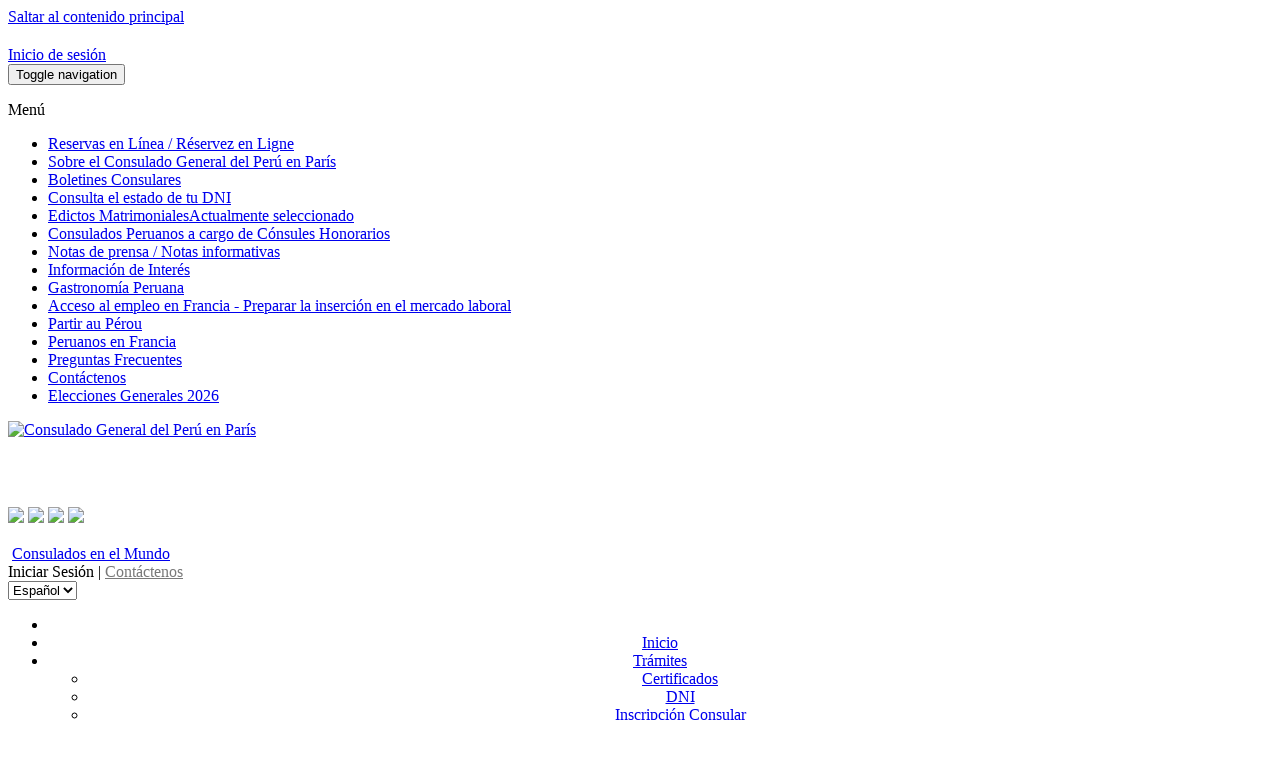

--- FILE ---
content_type: text/html; charset=utf-8
request_url: http://www.consulado.pe/es/paris/Paginas/Edictos.aspx
body_size: 33924
content:


<!DOCTYPE html PUBLIC "-//W3C//DTD XHTML 1.0 Strict//EN"
"http://www.w3.org/TR/xhtml1/DTD/xhtml1-strict.dtd">
<html xmlns:o="urn:schemas-microsoft-com:office:office" __expr-val-dir="ltr" lang="es-es" dir="ltr">
<head><meta http-equiv="X-UA-Compatible" content="IE=9" /><meta name="GENERATOR" content="Microsoft SharePoint" /><meta name="progid" content="SharePoint.WebPartPage.Document" /><meta http-equiv="Content-Type" content="text/html; charset=utf-8" /><meta http-equiv="Expires" content="0" /><meta name="viewport" content="initial-scale=1, maximum-scale=1" /><title>
	
	Edictos Matrimoniales

</title><link rel="stylesheet" type="text/css" href="/Style%20Library/es-ES/Themable/Core%20Styles/controls.css"/>
<link rel="stylesheet" type="text/css" href="/_layouts/3082/styles/Themable/search.css?rev=a63aFbY4QMVXkBrU3lRTJA%3D%3D"/>
<link rel="stylesheet" type="text/css" href="/_layouts/3082/styles/Themable/corev4.css?rev=BMzxVMXhxL6YX%2FdN%2BnRgEQ%3D%3D"/>

    <!-- Estilos Bootstrap -->
    <link rel="stylesheet" type="text/css" href="/Style Library/css/bootstrap-theme.css" /><link rel="stylesheet" type="text/css" href="/Style Library/css/bootstrap.css" /><link rel="stylesheet" type="text/css" href="/Style Library/css/responsive.css" />
    <!-- INICIO HEAD -->
    <link href="/Style%20Library/css/masterpage/principal.css" rel="stylesheet" type="text/css" /><link type="text/css" href="/Style Library/css/masterpage/menu.css" rel="stylesheet" />
    <!--Autor:Lisbeth Antialon
	Fecha: 19/06/2017
	Objetivo: ASN -Requerimiento Buscador-->
	<!--11042020 <link type="text/css" href="/Style Library/css/masterpage/MapaNewHome.css" rel="stylesheet" />-->
	<!---->
    <!-- FIN HEAD -->

    
    <script type="text/javascript">
        var _fV4UI = true;
    </script>
    <!--[IF IE]>
	   <script src="/Style Library/js/selectivizr-min.js"></script>
	<![endif]-->
	    
   
	
    <script type="text/javascript" src="/Style Library/js/masterpage/jquery.js"></script>
    <script type="text/javascript" src="/Style Library/js/masterpage/menu.js"></script>
    <script type="text/javascript" src="/Style Library/js/bootstrap.js"></script>
    <script type="text/javascript">
// <![CDATA[
document.write('<script type="text/javascript" src="/_layouts/3082/init.js?rev=mU08X8FEZi4YrO2Bforawg%3D%3D"></' + 'script>');
document.write('<script type="text/javascript" src="/ScriptResource.axd?d=ySrUdZYlJlN0m4Rp0vTWiBR3EjAxCP91aRnu6W3iOiQxSr1OFEYna3-m3JqpbZ5_7F-ZQ-Ox_3XDzbWLmY_bcpvOupDTS8vmxiYcHjEY_8uOHswo1bqbkkPLfua33xibzX6XCHQxOfT5ZG27tJ_JPbMsW7A1&amp;t=3f4a792d"></' + 'script>');
document.write('<script type="text/javascript" src="/_layouts/blank.js?rev=QGOYAJlouiWgFRlhHVlMKA%3D%3D"></' + 'script>');
document.write('<script type="text/javascript" src="/ScriptResource.axd?d=9R3HJZwTLJ1queOeXtnbJtrog0OFKAf1D94WU-zmH0HKfN5BuU4hHEjDlp39yMFDAMhwS4k99Yd18Arfa5SPAkm_QHHW4S87ooR79e_DaSdTfpelbD_c3vXdnnfeAhoqnzU-IcdNOljKQwThOYCqh7wKVrqjcLG1lttgTVZC4GJ80dd90&amp;t=3f4a792d"></' + 'script>');
// ]]>
</script>
<link type="text/xml" rel="alternate" href="/es/paris/_vti_bin/spsdisco.aspx" />
	<link href="/Style Library/css/style3_col_cT.css" rel="stylesheet" type="text/css" />
<link rel="shortcut icon" href="/images/library/img/escudo.ico" type="image/vnd.microsoft.icon" /><link href="/Style Library/css/masterpage/config_carrusel.css" rel="stylesheet" type="text/css" />
	<script type="text/javascript" src="/Style Library/js/masterpage/slider/jssor.core.js"></script>
	<script type="text/javascript" src="/Style Library/js/masterpage/slider/jssor.utils.js"></script>
	<script type="text/javascript" src="/Style Library/js/masterpage/slider/jssor.slider.js"></script>
    
    
<style type="text/css">
	.s4-skipribbonshortcut { display:none; }
	.ctl00_PlaceHolderMain_g_844BA3344771441BA54E153A4C710FD0_0 { border-color:Black;border-width:1px;border-style:Solid; }
	.ctl00_wpz_0 { border-color:Black;border-width:1px;border-style:Solid; }

</style></head>
<body scroll="no" onload="if (typeof(_spBodyOnLoadWrapper) != 'undefined') _spBodyOnLoadWrapper();" class="v4master">
    
    <form name="aspnetForm" method="post" action="Edictos.aspx" onsubmit="javascript:return WebForm_OnSubmit();" id="aspnetForm">
<div>
<input type="hidden" name="MSOWebPartPage_PostbackSource" id="MSOWebPartPage_PostbackSource" value="" />
<input type="hidden" name="MSOTlPn_SelectedWpId" id="MSOTlPn_SelectedWpId" value="" />
<input type="hidden" name="MSOTlPn_View" id="MSOTlPn_View" value="0" />
<input type="hidden" name="MSOTlPn_ShowSettings" id="MSOTlPn_ShowSettings" value="False" />
<input type="hidden" name="MSOGallery_SelectedLibrary" id="MSOGallery_SelectedLibrary" value="" />
<input type="hidden" name="MSOGallery_FilterString" id="MSOGallery_FilterString" value="" />
<input type="hidden" name="MSOTlPn_Button" id="MSOTlPn_Button" value="none" />
<input type="hidden" name="__EVENTTARGET" id="__EVENTTARGET" value="" />
<input type="hidden" name="__EVENTARGUMENT" id="__EVENTARGUMENT" value="" />
<input type="hidden" name="__REQUESTDIGEST" id="__REQUESTDIGEST" value="0x054B464CAF72ED0F7E734EAD61F7D555E7CA4B9C3FAA36401E96705EE76D7238B1ACD78536403D04CA54ADC0A265F99DEF0786C969F73C0588D2F6679F0811F1,21 Jan 2026 11:39:59 -0000" />
<input type="hidden" name="MSOSPWebPartManager_DisplayModeName" id="MSOSPWebPartManager_DisplayModeName" value="Browse" />
<input type="hidden" name="MSOSPWebPartManager_ExitingDesignMode" id="MSOSPWebPartManager_ExitingDesignMode" value="false" />
<input type="hidden" name="MSOWebPartPage_Shared" id="MSOWebPartPage_Shared" value="" />
<input type="hidden" name="MSOLayout_LayoutChanges" id="MSOLayout_LayoutChanges" value="" />
<input type="hidden" name="MSOLayout_InDesignMode" id="MSOLayout_InDesignMode" value="" />
<input type="hidden" name="_wpSelected" id="_wpSelected" value="" />
<input type="hidden" name="_wzSelected" id="_wzSelected" value="" />
<input type="hidden" name="MSOSPWebPartManager_OldDisplayModeName" id="MSOSPWebPartManager_OldDisplayModeName" value="Browse" />
<input type="hidden" name="MSOSPWebPartManager_StartWebPartEditingName" id="MSOSPWebPartManager_StartWebPartEditingName" value="false" />
<input type="hidden" name="MSOSPWebPartManager_EndWebPartEditing" id="MSOSPWebPartManager_EndWebPartEditing" value="false" />
<input type="hidden" name="_maintainWorkspaceScrollPosition" id="_maintainWorkspaceScrollPosition" value="0" />
<input type="hidden" name="__VIEWSTATE" id="__VIEWSTATE" value="/[base64]/[base64]/[base64]" />
</div>

<script type="text/javascript">
//<![CDATA[
var theForm = document.forms['aspnetForm'];
if (!theForm) {
    theForm = document.aspnetForm;
}
function __doPostBack(eventTarget, eventArgument) {
    if (!theForm.onsubmit || (theForm.onsubmit() != false)) {
        theForm.__EVENTTARGET.value = eventTarget;
        theForm.__EVENTARGUMENT.value = eventArgument;
        theForm.submit();
    }
}
//]]>
</script>


<script src="/WebResource.axd?d=jzecpsdDO5SLB0IrBkmh4T_KK32CyQrsgKu56xhk_OjyfmkHh_5mzH64ardSfT_YAT8A6VOYiiuedQV8ulcOtkrc_6E1&amp;t=636271491501517547" type="text/javascript"></script>


<script type="text/javascript">
//<![CDATA[
var MSOWebPartPageFormName = 'aspnetForm';
var g_presenceEnabled = true;
var g_wsaEnabled = false;
var g_wsaLCID = 3082;
var g_wsaSiteTemplateId = 'BLANKINTERNET#1';
var g_wsaListTemplateId = 850;
var _fV4UI=true;var _spPageContextInfo = {webServerRelativeUrl: "\u002fes\u002fparis", webLanguage: 3082, currentLanguage: 3082, webUIVersion:4,pageListId:"{228898b0-0d8d-43a1-a81f-ea35fcf2b101}",pageItemId:47, alertsEnabled:true, siteServerRelativeUrl: "\u002f", allowSilverlightPrompt:'True'};//]]>
</script>
<script type="text/javascript">
<!--
var L_Menu_BaseUrl="/es/paris";
var L_Menu_LCID="3082";
var L_Menu_SiteTheme="";
//-->
</script>
<script type="text/javascript">
//<![CDATA[
document.onreadystatechange=fnRemoveAllStatus; function fnRemoveAllStatus(){removeAllStatus(true)};var dlc_fvsi = {"DefaultViews":[],"ViewUrls":[],"WebUrl":"\/es\/paris"};//]]>
</script>

<script type="text/javascript">
//<![CDATA[
function _spNavigateHierarchy(nodeDiv, dataSourceId, dataPath, url, listInContext, type) {
    CoreInvoke('ProcessDefaultNavigateHierarchy', nodeDiv, dataSourceId, dataPath, url, listInContext, type, document.forms.aspnetForm, "", "\u002fes\u002fparis\u002fPaginas\u002fEdictos.aspx");

}
//]]>
</script><script type="text/javascript" >
<!--
//-->
</script>
<script src="/_layouts/blank.js?rev=QGOYAJlouiWgFRlhHVlMKA%3D%3D" type="text/javascript"></script>
<script type="text/javascript">
//<![CDATA[
if (typeof(DeferWebFormInitCallback) == 'function') DeferWebFormInitCallback();function WebForm_OnSubmit() {
UpdateFormDigest('\u002fes\u002fparis', 1440000);
                    var workspaceElem = GetCachedElement("s4-workspace");
                    if (workspaceElem != null)
                    {
                        var scrollElem = GetCachedElement("_maintainWorkspaceScrollPosition");
                        if (scrollElem != null)
                        {
                            scrollElem.value = workspaceElem.scrollTop;
                        }
                    };
                if (typeof(vwpcm) != 'undefined') {vwpcm.SetWpcmVal();};if (typeof(_spFormOnSubmitWrapper) != 'undefined') {return _spFormOnSubmitWrapper();} else {return true;};
return true;
}
//]]>
</script>

<div>

	<input type="hidden" name="__VIEWSTATEGENERATOR" id="__VIEWSTATEGENERATOR" value="BAB98CB3" />
	<input type="hidden" name="__EVENTVALIDATION" id="__EVENTVALIDATION" value="/wEWBAKemMfwBQKpn5bCCwLNrvW5AwK9+p7tArKLCF3o7XOFbQNM4HTIEseDloDQ" />
</div>
        <script type="text/javascript">
//<![CDATA[
Sys.WebForms.PageRequestManager._initialize('ctl00$ScriptManager', document.getElementById('aspnetForm'));
Sys.WebForms.PageRequestManager.getInstance()._updateControls(['fctl00$WebPartAdderUpdatePanel','tctl00$panelZone'], [], ['ctl00$WebPartAdder'], 90);
//]]>
</script>

        
        <noscript><div class='noindex'>Puede estar intentando tener acceso a este sitio desde un explorador protegido en el servidor. Habilite los scripts y vuelva a cargar la página.</div></noscript>
        <div id="TurnOnAccessibility" style="display: none" class="s4-notdlg noindex">
            <a id="linkTurnOnAcc" href="#" class="ms-TurnOnAcc" onclick="SetIsAccessibilityFeatureEnabled(true);UpdateAccessibilityUI();document.getElementById('linkTurnOffAcc').focus();return false;">
                Activar el modo de accesibilidad
            </a>
        </div>
        <div id="TurnOffAccessibility" style="display: none" class="s4-notdlg noindex">
            <a id="linkTurnOffAcc" href="#" class="ms-TurnOffAcc" onclick="SetIsAccessibilityFeatureEnabled(false);UpdateAccessibilityUI();document.getElementById('linkTurnOnAcc').focus();return false;">
                Desactivar el modo de accesibilidad
            </a>
        </div>
        <div class="s4-notdlg s4-skipribbonshortcut noindex">
            <a href="javascript:;" onclick="javascript:this.href='#startNavigation';" class="ms-SkiptoNavigation" accesskey="Y">
                Omitir los comandos de cinta
            </a>
        </div>
        <div class="s4-notdlg noindex">
            <a href="javascript:;" onclick="javascript:this.href='#mainContent';" class="ms-SkiptoMainContent" accesskey="X">
                Saltar al contenido principal
            </a>
        </div>
        <a id="HiddenAnchor" href="javascript:;" style="display: none;"></a>
        
        <div id="s4-ribbonrow" class="s4-pr s4-ribbonrowhidetitle">
            <div id="s4-ribboncont">
                <div class='ms-cui-ribbonTopBars'><div class='ms-cui-topBar1'></div><div class='ms-cui-topBar2'><div id='RibbonContainer-TabRowLeft' class='ms-cui-TabRowLeft ms-siteactionscontainer s4-notdlg'>
					   <span class="ms-siteactionsmenu" id="siteactiontd">
					   </span>
				
						<span class="s4-breadcrumb-anchor"><span style="height:16px;width:16px;position:relative;display:inline-block;overflow:hidden;" class="s4-clust"><a id="GlobalBreadCrumbNavPopout-anchor" onclick="CoreInvoke('callOpenBreadcrumbMenu', event, 'GlobalBreadCrumbNavPopout-anchor', 'GlobalBreadCrumbNavPopout-menu', 'GlobalBreadCrumbNavPopout-img', 's4-breadcrumb-anchor-open', 'ltr', '', false); return false;" onmouseover="" onmouseout="" title="Desplazarse hacia arriba" href="javascript:;" style="display:inline-block;height:16px;width:16px;"><img src="/_layouts/images/fgimg.png" alt="Desplazarse hacia arriba" style="border:0;position:absolute;left:-0px !important;top:-112px !important;" /></a></span></span><div class="ms-popoutMenu s4-breadcrumb-menu" id="GlobalBreadCrumbNavPopout-menu" style="display:none;">
							<div class="s4-breadcrumb-top">
								<span class="s4-breadcrumb-header">La ubicación de esta página es:</span>
							</div>
							
								<ul class="s4-breadcrumb">
	<li class="s4-breadcrumbRootNode"><span class="s4-breadcrumb-arrowcont"><span style="height:16px;width:16px;position:relative;display:inline-block;overflow:hidden;" class="s4-clust s4-breadcrumb"><img src="/_layouts/images/fgimg.png" alt="" style="border-width:0px;position:absolute;left:-0px !important;top:-353px !important;" /></span></span><a class="s4-breadcrumbRootNode" href="/">Consulado</a><ul class="s4-breadcrumbRootNode"><li class="s4-breadcrumbNode"><span class="s4-breadcrumb-arrowcont"><span style="height:16px;width:16px;position:relative;display:inline-block;overflow:hidden;" class="s4-clust s4-breadcrumb"><img src="/_layouts/images/fgimg.png" alt="" style="border-width:0px;position:absolute;left:-0px !important;top:-353px !important;" /></span></span><a class="s4-breadcrumbNode" href="/es/paris">Consulado General del Per&#250; en Par&#237;s</a><ul class="s4-breadcrumbNode"><li class="s4-breadcrumbNode"><span class="s4-breadcrumb-arrowcont"><span style="height:16px;width:16px;position:relative;display:inline-block;overflow:hidden;" class="s4-clust s4-breadcrumb"><img src="/_layouts/images/fgimg.png" alt="" style="border-width:0px;position:absolute;left:-0px !important;top:-353px !important;" /></span></span><a class="s4-breadcrumbNode" href="http://www.consulado.pe/es/paris/_layouts/listform.aspx?ListId=%7B228898B0%2D0D8D%2D43A1%2DA81F%2DEA35FCF2B101%7D&amp;PageType=0">P&#225;ginas</a><ul class="s4-breadcrumbNode"><li class="s4-breadcrumbCurrentNode"><span class="s4-breadcrumb-arrowcont"><span style="height:16px;width:16px;position:relative;display:inline-block;overflow:hidden;" class="s4-clust s4-breadcrumb"><img src="/_layouts/images/fgimg.png" alt="" style="border-width:0px;position:absolute;left:-0px !important;top:-353px !important;" /></span></span><span class="s4-breadcrumbCurrentNode">Edictos</span></li></ul></li></ul></li></ul></li>
</ul>
								
						</div>
						<div class="s4-die">
							
						</div>
				
				
			</div><div id='RibbonContainer-TabRowRight' class='ms-cui-TabRowRight s4-trc-container s4-notdlg'>
	

	 <a href="#" tabindex="-1" style="display:none"></a><a href="#" tabindex="-1" style="display:none"></a>
	 <div class="s4-trc-container-menu">
		 <div>
			
<a id="ctl00_IdWelcome_ExplicitLogin" class="s4-signInLink" href="http://www.consulado.pe/es/paris/_layouts/Authenticate.aspx?Source=%2Fes%2Fparis%2FPaginas%2FEdictos%2Easpx" style="display:inline;">Inicio de sesión</a>

			
<script type ="text/javascript">
// <![CDATA[
function OnSelectionChange(value)
{
	var today = new Date();
	var oneYear = new Date(today.getTime() + 365 * 24 * 60 * 60 * 1000);
	var url = window.location.href;
	document.cookie = "lcid=" + value + ";path=/;expires=" + oneYear.toGMTString();
	window.location.href = url;
}
// ]]>
</script>


		</div>
	</div>
	
	<span>
		<span class="s4-devdashboard">
			
		</span>
	</span>
			</div></div></div>
<script type="text/javascript">
//<![CDATA[
var g_commandUIHandlers = {"name":"CommandHandlers","attrs":{},"children":[]};
//]]>
</script>
            </div>
            <div id="notificationArea" class="s4-noti">
            </div>
            
			
<span id="ctl00_SPNavigation_ctl00_publishingConsoleV4_publishingRibbon"></span>



	
            <div id="WebPartAdderUpdatePanelContainer">
                <div id="ctl00_WebPartAdderUpdatePanel">
	
				<span id="ctl00_WebPartAdder"></span>
			
</div>
            </div>
        </div>

        <div id="s4-workspace1">

            <!---->
            <div id="s4-statusbarcontainer">
                <div id="pageStatusBar" class="s4-status-s1">
                </div>
            </div>
            <div class="menu-superior-movil FondoBotoneraCabecera">
                <nav class="navbar" role="navigation">
            <div>
                <!-- Brand and toggle get grouped for better mobile display -->
                <div class="navbar-header">

                    <button type="button" class="navbar-toggle collapsed" data-toggle="collapse" data-target="#bs-example-navbar-collapse-1">
                        <span class="sr-only">Toggle navigation</span>
                        <span class="icon-bar"></span>
                        <span class="icon-bar"></span>
                    </button>
                    <p class="texto-menu">Menú</p>
                </div>

                <!-- Collect the nav links, forms, and other content for toggling -->
                <div id="ctl00_QuickLaunchNavigationManager" class="ms-quicklaunch-navmgr">
	
				                                        <div>
															
															
																	
																
														</div>
				                                        
</div>
                <div class="collapse navbar-collapse menusup" id="bs-example-navbar-collapse-1">
                <div id="zz1_AspMenu1">
	<div class="menu vertical menu-vertical">
		<ul class="root static">
			<li class="static"><a class="static menu-item" href="/es/paris/Paginas/Citas.aspx"><span class="additional-background"><span class="menu-item-text">Reservas en Línea / Réservez en Ligne</span></span></a></li><li class="static"><a class="static menu-item" title="Sobre el Consulado" href="/es/paris/Paginas/Sobre-el-Consulado-General.aspx"><span class="additional-background"><span class="menu-item-text">Sobre el Consulado General del Perú en París</span></span></a></li><li class="static"><a class="static menu-item" title="Boletines Consulares" href="/es/paris/Paginas/Boletines_Consulares.aspx"><span class="additional-background"><span class="menu-item-text">Boletines Consulares</span></span></a></li><li class="static"><a class="static menu-item" href="/es/paris/Paginas/DNIs-y-Pasaportes-por-recoger.aspx"><span class="additional-background"><span class="menu-item-text">Consulta el estado de tu DNI</span></span></a></li><li class="static selected"><a class="static selected menu-item" href="/es/paris/Paginas/Edictos.aspx"><span class="additional-background"><span class="menu-item-text">Edictos Matrimoniales</span><span class="ms-hidden">Actualmente seleccionado</span></span></a></li><li class="static"><a class="static menu-item" title="Consulados Peruanos a cargo de Cónsules Honorarios" href="/es/paris/Paginas/Consulados-Honorarios.aspx"><span class="additional-background"><span class="menu-item-text">Consulados Peruanos a cargo de Cónsules Honorarios</span></span></a></li><li class="static"><a class="static menu-item" title="Notas de prensa / Notas informativas" href="/es/paris/Paginas/notas-de-prensa.aspx"><span class="additional-background"><span class="menu-item-text">Notas de prensa / Notas informativas</span></span></a></li><li class="static"><a class="static menu-item" title="Información de Interés" href="/es/paris/Paginas/Informacion-de-Interes.aspx"><span class="additional-background"><span class="menu-item-text">Información de Interés</span></span></a></li><li class="static"><a class="static menu-item" title="Gastronomía Peruana" href="/es/paris/Paginas/Gastronomia-Peruana.aspx"><span class="additional-background"><span class="menu-item-text">Gastronomía Peruana</span></span></a></li><li class="static"><a class="static menu-item" title="Oportunidades Laborales" href="/es/paris/Paginas/Oportunidades-Laborales.aspx"><span class="additional-background"><span class="menu-item-text">Acceso al empleo en Francia - Preparar la inserción en el mercado laboral</span></span></a></li><li class="static"><a class="static menu-item" href="/es/paris/Paginas/Partir-au-Perou.aspx"><span class="additional-background"><span class="menu-item-text">Partir au Pérou</span></span></a></li><li class="static"><a class="static menu-item" href="/es/paris/Paginas/Peruanos-en-Francia.aspx"><span class="additional-background"><span class="menu-item-text">Peruanos en Francia</span></span></a></li><li class="static"><a class="static menu-item" title="Preguntas Frecuentes" href="/es/paris/Paginas/Preguntas-Frecuentes.aspx"><span class="additional-background"><span class="menu-item-text">Preguntas Frecuentes</span></span></a></li><li class="static"><a class="static menu-item" title="Contáctenos" href="/es/paris/Paginas/Contactenos.aspx"><span class="additional-background"><span class="menu-item-text">Contáctenos</span></span></a></li><li class="static"><a class="static menu-item" title="Elecciones Generales 2026" href="/es/paris/Paginas/Elecciones-Generales-2026.aspx"><span class="additional-background"><span class="menu-item-text">Elecciones Generales 2026</span></span></a></li>
		</ul>
	</div>
</div>                
                
                    

                    
                </div>
                <!-- /.navbar-collapse -->
            </div>
            <!-- /.container-fluid -->
        </nav>
            </div>
            <!-- INI CABECERA -->
            <div class="container-fluid">
<div id="headerInicio" class="headerinicio_pola" style="display:none;">
    <div id="backlogo">
		<div class="row " id="logo">
			<div class="col-md-2" id="logorow_pola">
				<img src="/images/library/img/mre-logo.png" border="0" id="logoimg_pola" />
					
				</div> 
					<!--  <div class="bienvenidos col-md-7" id="escudo_pola">
							  <div class="cabTitulo" id="titulo_pola"> CONSULADO GENERAL DEL PERÚ <br/>
								<p class="TituloConsulado" id="tituloconsulado_pola">Ministerio de Relaciones Exteriores del Perú</p>
							  </div> 
				  </div>   -->
					<div class="bienvenidos col-md-3" id="selector_pola">				  
						
                        <div class="MRE_select">
<script type="text/javascript">
                            		function selectIdiomaInicio(){
                            			var path = window.location.pathname.split("/");
                            			
                            			var myselect = document.getElementById("cbIdiomaInicio");
                            			
                            			if(path.length>=2)
                            			{
                            				if(path[1] == "es" || path[1] == "en"){
		                            			if(myselect.options[myselect.selectedIndex].value == "es"){
		                            				window.location = "/" + myselect.options[myselect.selectedIndex].value + "/" + path[2] + "/paginas";
		                            			}
		                            			else
		                            			{
		                            				window.location = "/" + myselect.options[myselect.selectedIndex].value + "/" + path[2] + "/pages";
		                            			}
		                            		}
                            			}
                            		}
                            		
                            		function iniSelectInicio()
                            		{
                            			var path = window.location.pathname.split("/");
                            			
                            			var myselect = document.getElementById("cbIdiomaInicio");
                            			
                            			if(path.length>=2)
                            			{
	                            			if(path[1] == "en"){
	                            				myselect.selectedIndex = 1;
	                            			}
	                            			else
	                            			{
	                            				myselect.selectedIndex = 0;
	                            			}
                            			}

                            		}
                            		
									
                            	</script>
                                <select id="cbIdiomaInicio" name="cbIdiomaInicio" onchange="selectIdiomaInicio()">
                                    <option value="es" >Español</option>                                
                           <!--         <option value="es" >English(coming soon)</option> 	-->	
                                </select>
                                <script type="text/javascript">
                                	jQuery(document).ready(iniSelectInicio());
                                </script>	
						</div>				
										 
					</div>			  
										  
										  
					  
			</div>							
		</div>
	</div>            
	<!--Autor:Lisbeth Antialon
		Fecha: 26/07/2020
		Objetivo: Requerimiento DGC - Cabecera-->

		<div id="contentHeader">

                <div id="header">
                    <div class="row" id="logo">
                        <div class="col-md-10">
                            <a id="ctl00_onetidProjectPropertyTitleGraphic" href="/es/paris/">
						<img id="ctl00_onetidHeadbnnr2" name="onetidHeadbnnr0" src="/Style%20Library/Images/logo-MRE.png" alt="Consulado General del Perú en París" style="border-width:0px;" />
					</a>
                        
                      
                        <div class="bienvenidos">
                            <div class="cabTitulo">
                               <!--  BIENVENIDOS -->
                        <br />
                                <p class="TituloConsulado">
                                    <!-- Secci&oacute;n Consular del Per&uacute; --><span class="oculto-movil"><!-----></span><br class="mostrado-movil"/>
                                    
                                	<span id="nombreConsulado"></span>
                                    <script type="text/javascript">
                                    	function muestraSitio(sitio){
                                    		var titulo = document.getElementById('nombreConsulado');
                                    		titulo.innerHTML = sitio;
                                    	}
                                    	

                                    </script>
                                </p>
                            </div>
                          
                        </div>
                        </div>
                        <div class="menu-derecha col-md-2">
							
							
<table class="s4-wpTopTable" border="0" cellpadding="0" cellspacing="0" width="100%">
	<tr>
		<td valign="top"><div WebPartID="00000000-0000-0000-0000-000000000000" HasPers="true" id="WebPartWPQ1" width="100%" class="ms-WPBody" OnlyForMePart="true" allowDelete="false" style="" ><div id="ctl00_g_b40845e6_6a7e_44a1_ac1b_b75dce979386">
			

<script src="/Style%20Library/js/RedesSociales.js"></script>

<span id="ctl00_g_b40845e6_6a7e_44a1_ac1b_b75dce979386_ctl00_lblError" style="color:Red;"></span>

<div id="ctl00_g_b40845e6_6a7e_44a1_ac1b_b75dce979386_ctl00_divRedesSociales" class="foSocial"><a href='https://twitter.com/CancilleriaPeru' target='_blank' title='Twitter del Consulado del Perú'><img src='/images/library/img/twitter.png' border='0' /></a>&nbsp;<a href='https://www.facebook.com/consuladoperuanoparis' target='_blank' title='Facebook del Consulado del Perú'><img src='/images/library/img/facebook.png' border='0' /></a>&nbsp;<a href='https://www.youtube.com/user/MREPeru?feature=mhee' target='_blank' title='YouTube del Consulado del Perú'><img src='/images/library/img/youtube.png' border='0' /></a>&nbsp;<a href='https://www.instagram.com/consuladodelperuenparis/' target='_blank' title='Flickr del Consulado del Perú'><img src='/images/library/img/flickr.png' border='0' /></a>&nbsp;</div>

		</div></div></td>
	</tr>
</table>
							
							
                            <div class="altCabDer">&nbsp;</div>
                            <img class="imagen-mapa" src="/images/library/img/mapaCabecera.jpg" border="0" alt="" />
                            <a href="/" target="_blank" class="TextEnlace1">Consulados en el Mundo</a>

                            <div class="InicioContact">
                            	
                            	
                            	
                            	<script type="text/javascript">
								function showDiv(id){
									var div = document.getElementById(id);
									if(div.style.display == '' || div.style.display == 'block'){
										div.style.display = 'none';
									}
									else{
										div.style.display = 'block';
									}
								}
								
								</script>
								
	                            		<script type="text/javascript">
	                            			jQuery(document).ready(showDiv('s4-ribbonrow'));
	                            		</script>
	                            	
								
                                <span class="TextEnlaceInicioContactenos" onclick="showDiv('s4-ribbonrow');">Iniciar Sesión</span>
                                                           | <a href="../Paginas/Contactenos.aspx" class="TextEnlaceInicioContactenos" style="color: #797979;">Contáctenos</a>
                            </div>

                            <div class="MRE_select">
                            	<script type="text/javascript">
                            		function selectIdioma(){
                            			var path = window.location.pathname.split("/");
                            			
                            			var myselect = document.getElementById("cbIdioma");
                            			
                            			if(path.length>=2)
                            			{
                            				if(path[1] == "es" || path[1] == "en"){
		                            			if(myselect.options[myselect.selectedIndex].value == "es"){
		                            				window.location = "/" + myselect.options[myselect.selectedIndex].value + "/" + path[2] + "/paginas";
		                            			}
		                            			else
		                            			
		                            			{ 
		                            				window.location = "/" + myselect.options[myselect.selectedIndex].value + "/" + path[2] + "/pages";
		                            			}
		                            		}
                            			}
                            		}
                            		
                            		function iniSelect()
                            		{
                            			var path = window.location.pathname.split("/");
                            			
                            			var myselect = document.getElementById("cbIdioma");
                            			
                            			if(path.length>=2)
                            			{
	                            			if(path[1] == "en"){
	                            				myselect.selectedIndex = 1;
	                            			}
	                            			else
	                            			{
	                            				myselect.selectedIndex = 0;
	                            			}
                            			}

                            		}
                            		
									
                            	</script>
                                <select id="cbIdioma" name="cbIdioma" onchange="selectIdioma()">
                                    <option value="es" >Español</option>                                
                                    <!--<option value="es" >Engli(coming soon)</option>-->
                                </select>
                                <script type="text/javascript">
                                	jQuery(document).ready(iniSelect());
                                </script>
                                	<!--Autor:Lisbeth Antialon
									Fecha: 19/06/2017
									Objetivo: Requerimiento ASN - Mostrar Otro Idioma-->
									<div>

								</div>
									<!---->
                            </div>
                        </div>

                    </div>
                </div>
                 <div class="cinta"></div>
                <!-- FIN CABECERA -->
                <!-- INI BOTONERA -->
                <div class="row">
                    <div class="cabecera col-md-12">
                        <div class="FondoBotoneraCabecera" align="center">
                            <div class="FondoBotoneraCabecera_Espacio">
                                <!-- INI MENU
		<div id="menu">
		  <ul class="menu">
			<li><a href="Principal.aspx.html" style="padding:0px;"></a></li>
			<li><a href="vision.aspx.html" class="parent"><span>VisiÃ³n</span></a></li>
			<li><span><img src="../../_catalogs/masterpage/library/img/espacioBoton.jpg" border="0" /></span></li>
			<li><a href="formularios-del-peru.aspx.html" class="parent"><span>Formularios</span></a></li>
			<li><span><img src="../../_catalogs/masterpage/library/img/espacioBoton.jpg" border="0" /></span></li>
			<li><span><img src="../../_catalogs/masterpage/library/img/espacioBoton.jpg" border="0" /></span></li>
			<li><a href="tramites-peru.aspx.html" class="parent"><span>TrÃ¡mites</span></a></li>
			<li><span><img src="../../_catalogs/masterpage/library/img/espacioBoton.jpg" border="0" /></span></li>
			<li><a href="asistencia-legal-humanitaria.aspx.html" class="parent"><span>Asistencia Legal y Humanitaria</span></a></li>
			<li><span><img src="../../_catalogs/masterpage/library/img/espacioBoton.jpg" border="0" /></span></li>
		  </ul>
		</div> -->
                                <!-- FIN MENU -->

                                <nav id="menu">
                            <div>
                                <!-- Collect the nav links, forms, and other content for toggling -->
                                
<div id="ctl00_g_e293e0c4_5e22_4721_bfdb_4afdccf935de" __MarkupType="vsattributemarkup" __WebPartId="{e293e0c4-5e22-4721-bfdb-4afdccf935de}" WebPart="true">
	<div id="ctl00_g_e293e0c4_5e22_4721_bfdb_4afdccf935de_ctl00_divMenuSuperior"><script type='text/javascript'>jQuery(document).ready(muestraSitio('Consulado General del Perú en París'));</script><script type='text/javascript'>function muestraRastro(){var div=document.getElementById('divRastro');if(div != null){div.innerHTML="<a href='http://www.consulado.pe/es/paris'>Inicio</a> &gt; <span>Edictos Matrimoniales</span>"}}</script><ul class='menu nav nav-pills'><li class='current home' style='left: 0px; top: 0px'><a href='http://www.consulado.pe/es/paris' style='left: 0px; top: 0px; width: 37px; height: 41px'><img src='/images/library/img/btnInicio.jpg' border='0' alt='' /></a></li><li id='home_movil_pola'><a href='http://www.consulado.pe/es/paris'>Inicio</a></li><li><a class='btn dropdown-toggle menuSub' href='/es/paris/tramite'>Trámites<span class='caret'></span></a><ul class='dropdown-menu'><li><a href='/es/paris/tramite/Paginas/Certificados.aspx'>Certificados</a></li><li><a href='/es/paris/tramite/Paginas/dni.aspx'>DNI</a></li><li><a href='/es/paris/tramite/Paginas/Inscripcion-consular.aspx'>Inscripción Consular</a></li><li><a href='/es/paris/tramite/Paginas/Legalizaciones.aspx'>Legalizaciones / Legalisations</a></li><li><a href='/es/paris/tramite/Paginas/Inscripcion-Registro-Militar.aspx'>Inscripción en el Registro Militar</a></li><li><a href='/es/paris/tramite/Paginas/pasaporte.aspx'>Pasaportes Biométricos</a></li><li><a href='/es/paris/tramite/Paginas/Salvoconducto.aspx'>Salvoconducto</a></li><li><a href='/es/paris/tramite/Paginas/Registros-Civiles.aspx'>Registros de Estado Civil</a></li><li><a href='/es/paris/tramite/Paginas/Tramitar-recuperacion-nacionalidad-peruana.aspx'>Tramitar Recuperación de la Nacionalidad Peruana en Oficina Consular</a></li><li><a href='/es/paris/tramite/Paginas/Tramites-Notariales.aspx'>Trámites Notariales</a></li><li><a href='/es/paris/tramite/Paginas/visas.aspx'>Visas</a></li><li><a href='/es/paris/tramite/Paginas/Formularios.aspx'>Formularios</a></li></ul></li><li class='oculto-movil'><span><img src='/images/library/img/espacioBoton.jpg' border='0' alt=''/></span></li><li><a class='btn dropdown-toggle menuSub' href='/es/paris/asistenciaconsular'>Asistencia Consular<span class=''></span></a><ul class='dropdown-menu'></ul></li><li class='oculto-movil'><span><img src='/images/library/img/espacioBoton.jpg' border='0' alt=''/></span></li><li><a href='/es/paris/Paginas/Redes-de-Cientificos-Peruanos.aspx'>Redes de Científicos Peruanos</a></li><li class='oculto-movil'><span><img src='/images/library/img/espacioBoton.jpg' border='0' alt=''/></span></li><li><a href='/es/paris/Paginas/Solicitud-Acceso-Informacion.aspx'>Solicitud Acceso a la Información Pública</a></li><li class='oculto-movil'><span><img src='/images/library/img/espacioBoton.jpg' border='0' alt=''/></span></li><li><a href='/es/paris/Paginas/Citas.aspx'>Reservas en Línea / Réservez en Ligne</a></li><li class='oculto-movil'><span><img src='/images/library/img/espacioBoton.jpg' border='0' alt=''/></span></li></ul></div>

</div>
                                
                                
                                <!-- /.navbar-collapse -->
                            </div>
                            <!-- /.container-fluid -->
                        </nav>
                                <!--Menu horizontal SP2010-->
                                <div class="s4-lp s4-toplinks">
                                    
						<h2 class="ms-hidden">
						Barra de vínculos superior</h2>
								
	<div id="zz2_TopNavigationMenuV4" class="s4-tn">
	<div class="menu horizontal menu-horizontal">
		<ul class="root static">
			<li class="static selected"><a class="static selected menu-item" title="Consulado General del Perú en Paris,Francia​" href="/es/paris/Paginas/Inicio.aspx" accesskey="1"><span class="additional-background"><span class="menu-item-text">Consulado General del Perú en París</span><span class="ms-hidden">Actualmente seleccionado</span></span></a><ul class="static">
				<li class="static dynamic-children"><a class="static dynamic-children menu-item" title="tramite" href="/es/paris/tramite/Paginas/Tramite.aspx"><span class="additional-background"><span class="menu-item-text">Trámites</span></span></a><ul class="dynamic">
					<li class="dynamic"><a class="dynamic menu-item" href="/es/paris/tramite/Paginas/Certificados.aspx"><span class="additional-background"><span class="menu-item-text">Certificados</span></span></a></li><li class="dynamic"><a class="dynamic menu-item" title="DNI" href="/es/paris/tramite/Paginas/dni.aspx"><span class="additional-background"><span class="menu-item-text">DNI</span></span></a></li><li class="dynamic"><a class="dynamic menu-item" href="/es/paris/tramite/Paginas/Inscripcion-consular.aspx"><span class="additional-background"><span class="menu-item-text">Inscripción Consular</span></span></a></li><li class="dynamic"><a class="dynamic menu-item" href="/es/paris/tramite/Paginas/Legalizaciones.aspx"><span class="additional-background"><span class="menu-item-text">Legalizaciones / Legalisations</span></span></a></li><li class="dynamic"><a class="dynamic menu-item" href="/es/paris/tramite/Paginas/Inscripcion-Registro-Militar.aspx"><span class="additional-background"><span class="menu-item-text">Inscripción en el Registro Militar</span></span></a></li><li class="dynamic"><a class="dynamic menu-item" title="Pasaporte" href="/es/paris/tramite/Paginas/pasaporte.aspx"><span class="additional-background"><span class="menu-item-text">Pasaportes Biométricos</span></span></a></li><li class="dynamic"><a class="dynamic menu-item" href="/es/paris/tramite/Paginas/Salvoconducto.aspx"><span class="additional-background"><span class="menu-item-text">Salvoconducto</span></span></a></li><li class="dynamic"><a class="dynamic menu-item" title="Registros Civiles" href="/es/paris/tramite/Paginas/Registros-Civiles.aspx"><span class="additional-background"><span class="menu-item-text">Registros de Estado Civil</span></span></a></li><li class="dynamic"><a class="dynamic menu-item" title="Trámites Notariales" href="/es/paris/tramite/Paginas/Tramites-Notariales.aspx"><span class="additional-background"><span class="menu-item-text">Trámites Notariales</span></span></a></li><li class="dynamic"><a class="dynamic menu-item" title="Visas" href="/es/paris/tramite/Paginas/visas.aspx"><span class="additional-background"><span class="menu-item-text">Visas</span></span></a></li><li class="dynamic"><a class="dynamic menu-item" href="/es/paris/tramite/Paginas/Formularios.aspx"><span class="additional-background"><span class="menu-item-text">Formularios</span></span></a></li>
				</ul></li><li class="static"><a class="static menu-item" title="Asistencia Consular" href="/es/paris/asistenciaconsular/Paginas/Asistencia-Consular.aspx"><span class="additional-background"><span class="menu-item-text">Asistencia Consular</span></span></a></li><li class="static"><a class="static menu-item" href="/es/paris/Paginas/Redes-de-Cientificos-Peruanos.aspx"><span class="additional-background"><span class="menu-item-text">Redes de Científicos Peruanos</span></span></a></li><li class="static"><a class="static menu-item" href="/es/paris/Paginas/Solicitud-Acceso-Informacion.aspx"><span class="additional-background"><span class="menu-item-text">Solicitud Acceso a la Información Pública</span></span></a></li><li class="static"><a class="static menu-item" href="/es/paris/Paginas/Citas.aspx"><span class="additional-background"><span class="menu-item-text">Reservas en Línea / Réservez en Ligne</span></span></a></li><li class="static"><a class="static menu-item" title="Elecciones Generales 2026" href="/es/paris/Paginas/Elecciones-Generales-2026.aspx"><span class="additional-background"><span class="menu-item-text">Elecciones Generales 2026</span></span></a></li>
			</ul></li>
		</ul>
	</div>
</div>
	
								
						
                                </div>
                                <!--Fin menu horizontal sp 2010-->



                            </div>
                        </div>
                    </div>
                </div>
		</div>                
                <!-- FIN BOTONERA -->
                <!---------------------------------------------------------->

                <div class="row">

                    <div class="col-md-12 slider">
                        <div class="ImgZone" align="center">

                            <!-- Jssor Slider Begin -->
<div id="ctl00_g_70e76a6b_5e25_4393_8104_9547d340793f" WebPart="true" __WebPartId="{70e76a6b-5e25-4393-8104-9547d340793f}" __MarkupType="vsattributemarkup">
	

    <script type="text/javascript" src="/Style%20Library/js/SliderPrincipal.js"></script>

<span id="ctl00_g_70e76a6b_5e25_4393_8104_9547d340793f_ctl00_lblError" style="color:Red;"></span>
	
	<!-- Jssor Slider Begining -->
    <div id="ctl00_g_70e76a6b_5e25_4393_8104_9547d340793f_ctl00_divScript"><script type="text/javascript">function cargaSlider1ctl00_g_70e76a6b_5e25_4393_8104_9547d340793f_ctl00_slider1_container(){playSliderPrincipal('ctl00_g_70e76a6b_5e25_4393_8104_9547d340793f_ctl00_slider1_container')}jQuery(document).ready(cargaSlider1ctl00_g_70e76a6b_5e25_4393_8104_9547d340793f_ctl00_slider1_container);</script></div>
	
    <div id="ctl00_g_70e76a6b_5e25_4393_8104_9547d340793f_ctl00_slider1_container" style="position: relative; top: 0px; left: 0px; width: 902px; height: 117px;"><div u='loading' style='position: absolute; top: 0px; left: 0px;'><div style='filter: alpha(opacity=70); opacity:0.7; position: absolute; display: block;background-color: #000; top: 0px; left: 0px;width: 100%;height:100%;'></div><div style="position: absolute; display: block; background: url('loader.gif') no-repeat center; top: 0px; left: 0px;width: 100%;height:100%;"></div></div><div u='slides' style='cursor: move; position: absolute; left: 31px; right: 32px; top: 20px; width: 839px; height: 120px; overflow: hidden;background-color: #FFFFFF'><div><a href='http://promperu.gob.pe' target="_blank"><img u='image' src='/Lists/Slider Principal/Attachments/1/prom1.jpg' class='sliderprincipal' /></a></div><div><a href='http://promperu.gob.pe/' target="_blank"><img u='image' src='/Lists/Slider Principal/Attachments/2/prom2.jpg' class='sliderprincipal' /></a></div><div><a href='http://promperu.gob.pe/' target="_blank"><img u='image' src='/Lists/Slider Principal/Attachments/3/prom3.jpg' class='sliderprincipal' /></a></div><div><a href='http://promperu.gob.pe/' target="_blank"><img u='image' src='/Lists/Slider Principal/Attachments/4/prom4.jpg' class='sliderprincipal' /></a></div><div><a href='http://promperu.gob.pe/' target="_blank"><img u='image' src='/Lists/Slider Principal/Attachments/5/prom5.png' class='sliderprincipal' /></a></div><div><a href='http://promperu.gob.pe/' target="_blank"><img u='image' src='/Lists/Slider Principal/Attachments/6/prom1.jpg' class='sliderprincipal' /></a></div><div><a href='http://promperu.gob.pe/' target="_blank"><img u='image' src='/Lists/Slider Principal/Attachments/7/prom2.jpg' class='sliderprincipal' /></a></div><div><a href='http://promperu.gob.pe/' target="_blank"><img u='image' src='/Lists/Slider Principal/Attachments/8/prom3.jpg' class='sliderprincipal' /></a></div><div><a href='http://promperu.gob.pe/' target="_blank"><img u='image' src='/Lists/Slider Principal/Attachments/9/prom4.jpg' class='sliderprincipal' /></a></div><div><a href='http://promperu.gob.pe/' target="_blank"><img u='image' src='/Lists/Slider Principal/Attachments/10/prom5.png' class='sliderprincipal' /></a></div></div><span u='arrowleft' class='jssord03l slide1 ' style='width: 22px; height: 50px; top: 43px; left: 0px; padding-top:20px;'><img src='/images/library/img/Banner/izq.jpg' border='0' /></span><span u='arrowright' class='jssord03r slide1 ' style='width: 22px; height: 50px; top: 43px; right: 0px;padding-top:20px;'><img src='/images/library/img/Banner/der.jpg' border='0' /></span></div>
    
	<!-- Jssor Slider End -->
	

</div>                            
                            <!-- Jssor Slider End -->
                        </div>
                        <!-- FIN IMG ROTANDO -->
                    </div>
                </div>


                <!--ContenPlaceHolder-->


                <div id="s4-mainarea" class="s4-pr s4-widecontentarea">
                    <div class="row" id="middle">

                        <div class="col-md-3">
                            <div id="s4-leftpanel bs-example-navbar-collapse-1" class="s4-notdlg menu-lateral">
                                <div id="s4-leftpanel-content">
                                    
                                    
                                    
                                    
                                    
														<div class="ms-quicklaunchouter">
				                                        <div class="ms-quickLaunch">
				                                        
						                                        <h2 style="display:inline;" class="ms-hidden">Inicio rápido</h2>
					                                        
				                                        
														
				                                        
				                                        
				                                        <div id="zz3_V4QuickLaunchMenu" class="s4-ql">
	<div class="menu vertical menu-vertical">
		<ul class="root static">
			<li class="static"><a class="static menu-item" href="/es/paris/Paginas/Citas.aspx"><span class="additional-background"><span class="menu-item-text">Reservas en Línea / Réservez en Ligne</span></span></a></li><li class="static"><a class="static menu-item" title="Sobre el Consulado" href="/es/paris/Paginas/Sobre-el-Consulado-General.aspx"><span class="additional-background"><span class="menu-item-text">Sobre el Consulado General del Perú en París</span></span></a></li><li class="static"><a class="static menu-item" title="Boletines Consulares" href="/es/paris/Paginas/Boletines_Consulares.aspx"><span class="additional-background"><span class="menu-item-text">Boletines Consulares</span></span></a></li><li class="static"><a class="static menu-item" href="/es/paris/Paginas/DNIs-y-Pasaportes-por-recoger.aspx"><span class="additional-background"><span class="menu-item-text">Consulta el estado de tu DNI</span></span></a></li><li class="static selected"><a class="static selected menu-item" href="/es/paris/Paginas/Edictos.aspx"><span class="additional-background"><span class="menu-item-text">Edictos Matrimoniales</span><span class="ms-hidden">Actualmente seleccionado</span></span></a></li><li class="static"><a class="static menu-item" title="Consulados Peruanos a cargo de Cónsules Honorarios" href="/es/paris/Paginas/Consulados-Honorarios.aspx"><span class="additional-background"><span class="menu-item-text">Consulados Peruanos a cargo de Cónsules Honorarios</span></span></a></li><li class="static"><a class="static menu-item" title="Notas de prensa / Notas informativas" href="/es/paris/Paginas/notas-de-prensa.aspx"><span class="additional-background"><span class="menu-item-text">Notas de prensa / Notas informativas</span></span></a></li><li class="static"><a class="static menu-item" title="Información de Interés" href="/es/paris/Paginas/Informacion-de-Interes.aspx"><span class="additional-background"><span class="menu-item-text">Información de Interés</span></span></a></li><li class="static"><a class="static menu-item" title="Gastronomía Peruana" href="/es/paris/Paginas/Gastronomia-Peruana.aspx"><span class="additional-background"><span class="menu-item-text">Gastronomía Peruana</span></span></a></li><li class="static"><a class="static menu-item" title="Oportunidades Laborales" href="/es/paris/Paginas/Oportunidades-Laborales.aspx"><span class="additional-background"><span class="menu-item-text">Acceso al empleo en Francia - Preparar la inserción en el mercado laboral</span></span></a></li><li class="static"><a class="static menu-item" href="/es/paris/Paginas/Partir-au-Perou.aspx"><span class="additional-background"><span class="menu-item-text">Partir au Pérou</span></span></a></li><li class="static"><a class="static menu-item" href="/es/paris/Paginas/Peruanos-en-Francia.aspx"><span class="additional-background"><span class="menu-item-text">Peruanos en Francia</span></span></a></li><li class="static"><a class="static menu-item" title="Preguntas Frecuentes" href="/es/paris/Paginas/Preguntas-Frecuentes.aspx"><span class="additional-background"><span class="menu-item-text">Preguntas Frecuentes</span></span></a></li><li class="static"><a class="static menu-item" title="Contáctenos" href="/es/paris/Paginas/Contactenos.aspx"><span class="additional-background"><span class="menu-item-text">Contáctenos</span></span></a></li><li class="static"><a class="static menu-item" title="Elecciones Generales 2026" href="/es/paris/Paginas/Elecciones-Generales-2026.aspx"><span class="additional-background"><span class="menu-item-text">Elecciones Generales 2026</span></span></a></li>
		</ul>
	</div>
</div>
			                                        
			                                        
					                                        
				                                        
				                                        
														
				                                        
						                                        <ul class="s4-specialNavLinkList">
							                                        <li>
								                                        
							                                        </li>
							                                        <li>
								                                        <a id="ctl00_PlaceHolderLeftNavBar_PlaceHolderQuickLaunchBottom_PlaceHolderQuickLaunchBottomV4_idNavLinkViewAllV4" accesskey="3" href="/es/paris/_layouts/viewlsts.aspx"><span style="height:16px;width:16px;position:relative;display:inline-block;overflow:hidden;" class="s4-clust s4-specialNavIcon"><img src="/_layouts/images/fgimg.png" style="border-width:0px;position:absolute;left:-0px !important;top:-0px !important;border-width:0px;" /></span>&#160;<span class="ms-splinkbutton-text">Todo el contenido del sitio</span></a>
							                                        </li>
						                                        </ul>
					                                        
				                                        
				                                        </div>
				                                        </div>
						                                        
                                </div>
                            </div>
                        </div>

                        <div class="col-md-6 col-sm-8" id="mapaP">
                            <div class="s4-ca s4-ca-dlgNoRibbon" id="MSO_ContentTable">
                                <div class="s4-die">
                                    
                                    
                                    <div id="onetidPageTitleAreaFrame" class='ms-pagetitleareaframe s4-pagetitle'></div>
                                    
                                    <span class="s4-die">
                                        
                                    </span>
                                    
                                    
                                    
                                    
                                </div>
                                



                                <div class='s4-ba'>
                                    <div class='MSO_tblPageBody'>
                                        
                                            <a name="mainContent"></a>
                                            
	
		
    
       		<div class="Rastro" id="divRastro">
       		</div>
			<script type="text/javascript">jQuery(document).ready(muestraRastro());</script>
	       <div class="ZC_Titulo">
	            <h4 class="h4_pola">
	            Edictos Matrimoniales</h4>
			</div>
			

	<div id="ctl00_PlaceHolderMain_ctl01_label" style='display:none'>Resumen Contenido</div><div id="ctl00_PlaceHolderMain_ctl01__ControlWrapper_RichHtmlField" class="ms-rtestate-field" style="display:inline" aria-labelledby="ctl00_PlaceHolderMain_ctl01_label"><span class="ms-rteThemeBackColor-1-0" style="font-family:arial, sans-serif;font-size:small;text-align:start">NOTA: Para efectos de la solicitud de la publicación del Edicto Matrimonial, deberá gestionar con la municipalidad donde contraerá matrimonio, el envío del formato de publicación de bans correspondiente.</span><p class="MsoNormal ms-rteThemeBackColor-1-0" style="margin-bottom:0px;font-size:small;text-align:start"><span lang="es-419" style="font-family:arial, sans-serif;background-image:initial;background-position:initial;background-repeat:initial;background-attachment:initial">La publicación en nuestra página web se realiza en un plazo no mayor a 72 horas de recibido el formato y durante 8 dias.</span></p>
​​​​</div>
    <div id="ctl00_PlaceHolderMain_RichHtmlField1_label" style='display:none'>Contenido</div><div id="ctl00_PlaceHolderMain_RichHtmlField1__ControlWrapper_RichHtmlField" class="ms-rtestate-field" style="display:inline" aria-labelledby="ctl00_PlaceHolderMain_RichHtmlField1_label"><div dir="ltr" style="text-align:left">




<table class="ms-rteTable-default" style="width:470px;height:100px;border-collapse:collapse"><colgroup><col width="211" style="width:158pt" /><col width="192" style="width:144pt" /><col width="72" style="width:54pt" /></colgroup><tbody><tr height="20" class="ms-rteTableEvenRow-default" style="height:15pt"><td class="ms-rteTableEvenCol-default" rowspan="1" colspan="1" style="margin:0px;width:158pt;height:15pt"><div><b><u><font face="Calibri" color="#000000">NOVIO</font></u></b><font face="Calibri"></font> ​​</div></td>
<td class="ms-rteTableOddCol-default" rowspan="1" colspan="1" style="margin:0px;width:144pt"><div><b><u><font face="Calibri" color="#000000">NOVIA</font></u></b> ​</div>
<span class="ms-rteFontSize-3"></span></td>
<td class="ms-rteTableEvenCol-default" rowspan="1" colspan="1" style="margin:0px;width:54pt"><div><b><u><font face="Calibri" color="#000000">PUBLICACIÓN</font></u></b><span style="text-transform:none;text-indent:0px;letter-spacing:normal;font-family:arial, sans-serif;font-size:13.33px;font-style:normal;font-weight:normal;word-spacing:0px;float:none;white-space:normal;display:inline !important"><font color="#222222">​</font></span><font face="Calibri"></font></div></td></tr>




<tr class="ms-rteFontSize-1 ms-rteFontFace-5 ms-rteThemeForeColor-2-2 ms-rteTableOddRow-default" height="20" style="height:15pt"><td class="ms-rteThemeForeColor-2-2 ms-rteTableEvenCol-default" rowspan="1" colspan="1" style="margin:0px;width:158pt;height:15pt">​	François Laurent Daniel DORMION	</td>
	<td class="ms-rteThemeForeColor-2-2 ms-rteTableOddCol-default" rowspan="1" width="192" style="margin:0px;width:144pt">​	Lucero Isabel RAMOS LOZANO	</td>
	<td class="ms-rteThemeForeColor-2-2 ms-rteTableEvenCol-default" rowspan="1" width="72" align="right" style="margin:0px;width:54pt">	03/01/2026	</td></tr>
<tr class="ms-rteFontSize-1 ms-rteFontFace-5 ms-rteThemeForeColor-2-2 ms-rteTableOddRow-default" height="20" style="height:15pt"><td class="ms-rteThemeForeColor-2-2 ms-rteTableEvenCol-default" rowspan="1" colspan="1" style="margin:0px;width:158pt;height:15pt">​	Hugo François Henri DROUET	</td>
	<td class="ms-rteThemeForeColor-2-2 ms-rteTableOddCol-default" rowspan="1" width="192" style="margin:0px;width:144pt">​	Hellen Marianette URIBE POZO	</td>
	<td class="ms-rteThemeForeColor-2-2 ms-rteTableEvenCol-default" rowspan="1" width="72" align="right" style="margin:0px;width:54pt">	03/01/2026	</td></tr>
<tr class="ms-rteFontSize-1 ms-rteFontFace-5 ms-rteThemeForeColor-2-2 ms-rteTableOddRow-default" height="20" style="height:15pt"><td class="ms-rteThemeForeColor-2-2 ms-rteTableEvenCol-default" rowspan="1" colspan="1" style="margin:0px;width:158pt;height:15pt">​	Jose Antonio URTEAGA ARGUELLES	</td>
	<td class="ms-rteThemeForeColor-2-2 ms-rteTableOddCol-default" rowspan="1" width="192" style="margin:0px;width:144pt">​	Julie Marie Caroline Anne ECHAVIDRE	</td>
	<td class="ms-rteThemeForeColor-2-2 ms-rteTableEvenCol-default" rowspan="1" width="72" align="right" style="margin:0px;width:54pt">	03/01/2026	</td></tr>
<tr class="ms-rteFontSize-1 ms-rteFontFace-5 ms-rteThemeForeColor-2-2 ms-rteTableOddRow-default" height="20" style="height:15pt"><td class="ms-rteThemeForeColor-2-2 ms-rteTableEvenCol-default" rowspan="1" colspan="1" style="margin:0px;width:158pt;height:15pt">​	Olivier LATTUGA	</td>
	<td class="ms-rteThemeForeColor-2-2 ms-rteTableOddCol-default" rowspan="1" width="192" style="margin:0px;width:144pt">​	Claudia Zema HUAQUISTO AYALA	</td>
	<td class="ms-rteThemeForeColor-2-2 ms-rteTableEvenCol-default" rowspan="1" width="72" align="right" style="margin:0px;width:54pt">	07/01/2026	</td></tr>
<tr class="ms-rteFontSize-1 ms-rteFontFace-5 ms-rteThemeForeColor-2-2 ms-rteTableOddRow-default" height="20" style="height:15pt"><td class="ms-rteThemeForeColor-2-2 ms-rteTableEvenCol-default" rowspan="1" colspan="1" style="margin:0px;width:158pt;height:15pt">​	Jean-Philippe Robert ASTRUC	</td>
	<td class="ms-rteThemeForeColor-2-2 ms-rteTableOddCol-default" rowspan="1" width="192" style="margin:0px;width:144pt">​	Edith Maricela CRUZADO TAFUR	</td>
	<td class="ms-rteThemeForeColor-2-2 ms-rteTableEvenCol-default" rowspan="1" width="72" align="right" style="margin:0px;width:54pt">	07/01/2026	</td></tr>
<tr class="ms-rteFontSize-1 ms-rteFontFace-5 ms-rteThemeForeColor-2-2 ms-rteTableOddRow-default" height="20" style="height:15pt"><td class="ms-rteThemeForeColor-2-2 ms-rteTableEvenCol-default" rowspan="1" colspan="1" style="margin:0px;width:158pt;height:15pt">​	Philippe Jack GARDONI	</td>
	<td class="ms-rteThemeForeColor-2-2 ms-rteTableOddCol-default" rowspan="1" width="192" style="margin:0px;width:144pt">​	Angheline Marie SANCHEZ ALAYO	</td>
	<td class="ms-rteThemeForeColor-2-2 ms-rteTableEvenCol-default" rowspan="1" width="72" align="right" style="margin:0px;width:54pt">	07/01/2026	</td></tr>
<tr class="ms-rteFontSize-1 ms-rteFontFace-5 ms-rteThemeForeColor-2-2 ms-rteTableOddRow-default" height="20" style="height:15pt"><td class="ms-rteThemeForeColor-2-2 ms-rteTableEvenCol-default" rowspan="1" colspan="1" style="margin:0px;width:158pt;height:15pt">​	Quentin Antoine Tanguy BOVIS	</td>
	<td class="ms-rteThemeForeColor-2-2 ms-rteTableOddCol-default" rowspan="1" width="192" style="margin:0px;width:144pt">​	Zoraya Milagrito ZUZUNAGA LA FUENTE	</td>
	<td class="ms-rteThemeForeColor-2-2 ms-rteTableEvenCol-default" rowspan="1" width="72" align="right" style="margin:0px;width:54pt">	13/01/2026	</td></tr>
<tr class="ms-rteFontSize-1 ms-rteFontFace-5 ms-rteThemeForeColor-2-2 ms-rteTableOddRow-default" height="20" style="height:15pt"><td class="ms-rteThemeForeColor-2-2 ms-rteTableEvenCol-default" rowspan="1" colspan="1" style="margin:0px;width:158pt;height:15pt">​	Leonardo DI PADOVA	</td>
	<td class="ms-rteThemeForeColor-2-2 ms-rteTableOddCol-default" rowspan="1" width="192" style="margin:0px;width:144pt">​	Marlene Gissela RAMIREZ MONGE	</td>
	<td class="ms-rteThemeForeColor-2-2 ms-rteTableEvenCol-default" rowspan="1" width="72" align="right" style="margin:0px;width:54pt">	13/01/2026	</td></tr>
<tr class="ms-rteFontSize-1 ms-rteFontFace-5 ms-rteThemeForeColor-2-2 ms-rteTableOddRow-default" height="20" style="height:15pt"><td class="ms-rteThemeForeColor-2-2 ms-rteTableEvenCol-default" rowspan="1" colspan="1" style="margin:0px;width:158pt;height:15pt">​	Gabriel Pierre Jean DELORME	</td>
	<td class="ms-rteThemeForeColor-2-2 ms-rteTableOddCol-default" rowspan="1" width="192" style="margin:0px;width:144pt">​	Valeria Yaniré HERRERA ROMAN FLORES	</td>
	<td class="ms-rteThemeForeColor-2-2 ms-rteTableEvenCol-default" rowspan="1" width="72" align="right" style="margin:0px;width:54pt">	16/01/2026	</td></tr>
<tr class="ms-rteFontSize-1 ms-rteFontFace-5 ms-rteThemeForeColor-2-2 ms-rteTableOddRow-default" height="20" style="height:15pt"><td class="ms-rteThemeForeColor-2-2 ms-rteTableEvenCol-default" rowspan="1" colspan="1" style="margin:0px;width:158pt;height:15pt">​	Eddy, Bernard, Julien MILCENDEAU	</td>
	<td class="ms-rteThemeForeColor-2-2 ms-rteTableOddCol-default" rowspan="1" width="192" style="margin:0px;width:144pt">​	Deghanya CARRASCO CUENCА	</td>
	<td class="ms-rteThemeForeColor-2-2 ms-rteTableEvenCol-default" rowspan="1" width="72" align="right" style="margin:0px;width:54pt">	16/01/2026	</td></tr>
<tr class="ms-rteFontSize-1 ms-rteFontFace-5 ms-rteThemeForeColor-2-2 ms-rteTableOddRow-default" height="20" style="height:15pt"><td class="ms-rteThemeForeColor-2-2 ms-rteTableEvenCol-default" rowspan="1" colspan="1" style="margin:0px;width:158pt;height:15pt">​	Nelson MORALES MARTINEZ	</td>
	<td class="ms-rteThemeForeColor-2-2 ms-rteTableOddCol-default" rowspan="1" width="192" style="margin:0px;width:144pt">​	Lizeth ACHATA SULCA	</td>
	<td class="ms-rteThemeForeColor-2-2 ms-rteTableEvenCol-default" rowspan="1" width="72" align="right" style="margin:0px;width:54pt">	17/01/2026	</td></tr>




</tbody></table>

<span class="ms-rteFontSize-1 ms-rteFontFace-5 ms-rteThemeForeColor-2-2">​​​ </span></div>
<span class="ms-rteFontSize-1 ms-rteFontFace-5 ms-rteThemeForeColor-2-2">​​</span>


​​​​​​​​​​​​​​​​​​​​​​​​​​​​​​​​​​​​​​​​​​​​​​​​​​​​​​​​​​​​​​​​​​​​​​​​​​​​​​​​​​​​​​​​​​​​​​​​​​​​​​​​​​​​​​​​​​​​​​​​​​​​​​​​​​​​​​​​​​​​​​​​​​​​​​​​​​​​​​​​​​​​​​​​​​​​​​​​​​​​​​​​​​​​​​​​​​​​​​​​​​​​​​​​​​​​​​​​​​​​​​​​​​​​​​​​​​​​​​​​​​​​​​​​​​​​​​​​​​​​​​​​​​​​​​​​​​​​​​​​​​​​​​​​​​​​​​​</div>
	<div id="ctl00_PlaceHolderMain_ctl02_label" style='display:none'>Imagen Galeria</div><div id="ctl00_PlaceHolderMain_ctl02__ControlWrapper_RichImageField" class="ms-rtestate-field" style="display:inline" aria-labelledby="ctl00_PlaceHolderMain_ctl02_label"><div class="ms-rtestate-field"></div></div>
	
	<menu class="ms-SrvMenuUI">
	<ie:menuitem id="MSOMenu_Help" iconsrc="/_layouts/images/HelpIcon.gif" onmenuclick="MSOWebPartPage_SetNewWindowLocation(MenuWebPart.getAttribute(&#39;helpLink&#39;), MenuWebPart.getAttribute(&#39;helpMode&#39;))" text="Ayuda" type="option" style="display:none">

	</ie:menuitem>
</menu>
			


       
   


                                        
                                    </div>
                                </div>
                                <div class="s4-die">
                                    
						    
                                </div>
                            </div>
                        </div>
                        <div class="col-md-3 col-sm-4" style="text-align:center;">
                            <div class="CuerpoDer">
								<div id="ctl00_MSO_ContentDiv" style="text-align:left;"></div>
                                <!-- INI CONTACT -->
								
								<div id="ctl00_g_03066184_a136_4b0b_a3ab_b4cb95f05ac9" __MarkupType="vsattributemarkup" __WebPartId="{03066184-a136-4b0b-a3ab-b4cb95f05ac9}" WebPart="true">
	

<script type="text/javascript" src="/Style%20Library/js/DatosConsulares.js"></script>

<span id="ctl00_g_03066184_a136_4b0b_a3ab_b4cb95f05ac9_ctl00_lblError" style="color:Red;"></span>
<!-- INI CONTACT -->
<div id="ctl00_g_03066184_a136_4b0b_a3ab_b4cb95f05ac9_ctl00_divCentralTelefonica" class="D_contacto"><div class='D_img'><img src='/images/library/img/principal/telefono.jpg' border='0' /></div><div class='D_title'>Central Telef&oacute;nica:<div class='D_Admin'></div></div> <div class='D_nros'>+33 (0)1 42 65 25 10 <br> Toda reserva de cita se realiza únicamente en el sistema en línea. <br>  Debido a la alta demanda de llamadas, agradecemos enviar sus consultas al correo electrónico.</div><div class='D_title_emergencias'>Emergencias:</div><div class='D_nro_emergencia'>+33 (0)7 86 63 57 30<br> (Exclusivamente para emergencias de ciudadanos peruanos. No se atienden consultas ni trámites por esta vía)<br>(En cas d´urgence le service est réservé uniquement aux citoyens péruviens)</div><div class='D_title_fax'>Fax:</div><div class='D_nro_fax'>. </div><div class='D_title_correo'>Correo Electrónico:</div><div class='D_correo'>info@conper.fr </div><div class='D_title_horario'>Horario de Atenci&oacute;n:</div><div class='D_zona_horario'><div>De Lunes a Viernes: 09:00 a 14:00 horas (previa cita por el sistema electrónico)</div><div>Consulte la programación de atención en sábados a través de nuestras redes sociales oficiales: Facebook e Instagram.</div></div></div>
<!-- FIN CONTACT -->

</div>
                                <!-- FIN CONTACT -->
                                <!-- INI BOTONES -->
                                
								<table class="s4-wpTopTable" border="0" cellpadding="0" cellspacing="0" width="100%">
	<tr>
		<td valign="top"><div WebPartID="00000000-0000-0000-0000-000000000000" HasPers="true" id="WebPartWPQ2" width="100%" class="ms-WPBody" OnlyForMePart="true" allowDelete="false" style="" ><div id="ctl00_g_0ca8e6f6_9c8b_4ee7_aa72_cade6975f8c3">
			
 <script src="/Style%20Library/js/SeccionDerecha.js"></script>
 
 <!-- INI BOTONES --><span id="ctl00_g_0ca8e6f6_9c8b_4ee7_aa72_cade6975f8c3_ctl00_lblError" style="color:Red;"></span>


						  <div id="ctl00_g_0ca8e6f6_9c8b_4ee7_aa72_cade6975f8c3_ctl00_Divmenuderecha" class="botones-derecha"><a href='http://www.consulado.pe/es/paris/paginas/avisosinteres.aspx' target='_blank'><div class='D_Avisos'></div></a><a href='http://portal.rree.gob.pe/europasinvisa/SitePages/Home.aspx' target='_blank'><div class='D_Visa'></div></a><a href='https://web-bloqueo.pasaporteperuano.pe/sistema-de-bloqueo/bloquear' target='_blank'><div class='D_Bloqueo'></div></a><a href='http://www.consulado.pe/es/paris/paginas/tarifas.aspx'><div class='D_Tarifas'></div></a><a href='https://www.gob.pe/36053-ley-de-reinsercion-economica-y-social-para-el-migrante-retornado' target='_blank'><div class='D_Retorno'></div></a><a href='https://reclamos.servicios.gob.pe/?institution_id=13' target='_blank'><div class='D_Reclamaciones'></div></a><a href='http://portal.rree.gob.pe/sitepages/apostilla.aspx#' target='_blank'><div class='D_Apostilla'></div></a><div class='D_face'><div class='D_face_borde'><iframe src='http://www.facebook.com/plugins/likebox.php?href=https://www.facebook.com/consuladoperuanoparis&width=217&height=290&colorscheme=light&show_faces=true&header=true&stream=false&show_border=true' scrolling='no' frameborder='0' style='border:none; overflow:hidden; width:225px; height:190px;' allowTransparency='true'  ></iframe> </div></div><div class='D_esp_con'>&nbsp;</div> </div></div>

		</div></div></td>
	</tr>
</table>
                                
                                <!-- FIN BOTONES -->
                            </div>
                            <!-- FIN MENU DER -->
                        </div>

                    </div>
                    <!-- INI FOOTER -->
                
					<div id="ctl00_g_971b31f0_4f9b_4e9c_90f4_1d3def0714ec" __MarkupType="vsattributemarkup" __WebPartId="{971b31f0-4f9b-4e9c-90f4-1d3def0714ec}" WebPart="true">
	

<script type="text/javascript" src="/Style%20Library/js/DatosConsulares.js"></script>
<span id="ctl00_g_971b31f0_4f9b_4e9c_90f4_1d3def0714ec_ctl00_lblError" style="color:Red;"></span>


<!-- INI FOOTER -->
	<div id="ctl00_g_971b31f0_4f9b_4e9c_90f4_1d3def0714ec_ctl00_divFooter" class="f_fondo row"><div class='row' id='footer_pola'><div class='col-md-6 footer-izquierda'><a href='http://www.rree.gob.pe/SitePages/home.aspx' target='_blank'> <img src='/images/logo_foot_1.jpg' style='height:43px'/></a> <br class='mostrado-movil'><a href='http://www.peru.gob.pe/' target='_blank'>  <img src='/images/logo_foot_2.jpg' style='height:43px;'/></a><a href='https://www.presidencia.gob.pe/' target='_blank'>  <img src='/images/logo_foot_3.jpg' style='height:43px;'/></a></div><div class='col-md-6 footer-derecha'>&copy; 2014 - 2020 Ministerio de Relaciones Exteriores<br>Consulado General del Perú en París - 25, Rue de l’Arcade, 75008, París</div></div> </div>
	<!-- FIN FOOTER -->

</div>
			                
               	 	<!-- FIN FOOTER -->

                </div>


                
                <!--ContenPlaceHolder-->





                <!---------------------------------------------------------->







            </div>
            <!---->
            <div id="s4-bodyContainer">
                <div id="s4-titlerow" class="s4-pr s4-notdlg s4-titlerowhidetitle">
                    <div class="s4-title s4-lp">
                        <div class="s4-title-inner">
                            <table class="s4-titletable" cellspacing="0">
                                <tbody>
                                    <tr>

                                        <td class="s4-titletext">
                                            <h1 name="onetidProjectPropertyTitle">
                                                
												<a id="ctl00_PlaceHolderSiteName_onetidProjectPropertyTitle" href="/es/paris/">Consulado General del Perú en París</a>
											
                                            </h1>
                                            <span id="onetidPageTitleSeparator" class="s4-nothome s4-bcsep s4-titlesep">
                                                <span><span style="height:11px;width:11px;position:relative;display:inline-block;overflow:hidden;"><img src="/_layouts/images/fgimg.png" alt=":" style="border-width:0px;position:absolute;left:-0px !important;top:-585px !important;" /></span></span>
                                            </span>
                                            <h2>
                                                
                                            </h2>
                                            <div class="s4-pagedescription" tabindex="0">
                                                
                                            </div>
                                        </td>
                                        <td class="s4-socialdata-notif">
                                            
                                        </td>
                                    </tr>
                                </tbody>
                            </table>
                        </div>
                    </div>
                    <div id="s4-topheader2" class="s4-pr s4-notdlg">
                        <a name="startNavigation"></a>
                        <div id="s4-searcharea" class="s4-search s4-rp">
                            
							<table class="s4-wpTopTable" border="0" cellpadding="0" cellspacing="0" width="100%">
	<tr>
		<td valign="top"><div WebPartID="00000000-0000-0000-0000-000000000000" HasPers="true" id="WebPartWPQ3" width="100%" OnlyForMePart="true" allowDelete="false" style="" ><div id="SRSB"> <div>
			<input name="ctl00$PlaceHolderSearchArea$ctl01$ctl00" type="hidden" id="ctl00_PlaceHolderSearchArea_ctl01_ctl00" value="http://www.consulado.pe/es/paris" /><table class="ms-sbtable ms-sbtable-ex s4-search" cellpadding="0" cellspacing="0" border="0">
				<tr class="ms-sbrow">
					<td class="ms-sbcell"><input name="ctl00$PlaceHolderSearchArea$ctl01$S3031AEBB_InputKeywords" type="text" value="Buscar en este sitio..." maxlength="200" id="ctl00_PlaceHolderSearchArea_ctl01_S3031AEBB_InputKeywords" accesskey="S" title="Búsqueda..." class="ms-sbplain" alt="Búsqueda..." onkeypress="javascript: return S3031AEBB_OSBEK(event);" onfocus="if (document.getElementById('ctl00_PlaceHolderSearchArea_ctl01_ctl04').value =='0') {this.value=''; if (this.className == 's4-searchbox-QueryPrompt') this.className = ''; else this.className = this.className.replace(' s4-searchbox-QueryPrompt',''); document.getElementById('ctl00_PlaceHolderSearchArea_ctl01_ctl04').value=1;}" onblur="if (this.value =='') {this.value='Buscar en este sitio...'; if (this.className.indexOf('s4-searchbox-QueryPrompt') == -1) this.className += this.className?' s4-searchbox-QueryPrompt':'s4-searchbox-QueryPrompt'; document.getElementById('ctl00_PlaceHolderSearchArea_ctl01_ctl04').value = '0'} else {document.getElementById('ctl00_PlaceHolderSearchArea_ctl01_ctl04').value='1';}" style="width:170px;" /></td><td class="ms-sbgo ms-sbcell"><a id="ctl00_PlaceHolderSearchArea_ctl01_S3031AEBB_go" title="Realiza búsquedas" href="javascript:S3031AEBB_Submit()"><img title="Realiza búsquedas" onmouseover="this.src='\u002f_layouts\u002fimages\u002fgosearchhover15.png'" onmouseout="this.src='\u002f_layouts\u002fimages\u002fgosearch15.png'" class="srch-gosearchimg" alt="Realiza búsquedas" src="/_layouts/images/gosearch15.png" style="border-width:0px;" /></a></td><td class="ms-sbLastcell"></td>
				</tr>
			</table><input name="ctl00$PlaceHolderSearchArea$ctl01$ctl04" type="hidden" id="ctl00_PlaceHolderSearchArea_ctl01_ctl04" value="0" />
		</div></div></div></td>
	</tr>
</table>
						
                            <span class="s4-help">
                                <span style="height: 17px; width: 17px; position: relative; display: inline-block; overflow: hidden;" class="s4-clust"><a href="../../../_catalogs/masterpage/#" id="ctl00_TopHelpLink" style="height: 17px; width: 17px; display: inline-block;" onclick="TopHelpButtonClick('HelpHome');return false" accesskey="6" title="Ayuda (nueva ventana)">
                                    <img src="/_layouts/images/fgimg.png" style="left: -0px !important; top: -309px !important; position: absolute;" align="absmiddle" border="0" alt="Ayuda (nueva ventana)" />
                                </a></span>
                            </span>
                        </div>
                        <div class="s4-rp s4-app">
                        </div>

                    </div>
                </div>

                

                
            </div>


        </div>
        
		
  
        <input type="text" name="__spText1" title="text" style="display: none;" />
        <input type="text" name="__spText2" title="text" style="display: none;" />
    <div id="ctl00_panelZone">
	<div style='display:none' id='hidZone'></div>
</div><input type='hidden' id='_wpcmWpid' name='_wpcmWpid' value='' /><input type='hidden' id='wpcmVal' name='wpcmVal' value=''/>

<script type="text/javascript">
//<![CDATA[
var _spFormDigestRefreshInterval = 1440000;function loadMDN2() { EnsureScript('MDN.js', typeof(loadFilterFn), null); }
function loadMDN1() { ExecuteOrDelayUntilScriptLoaded(loadMDN2, 'sp.ribbon.js'); }
_spBodyOnLoadFunctionNames.push('loadMDN1');
function _spNavigateHierarchyEx(nodeDiv, dataSourceId, dataPath, url, listInContext, type, additionalQString) {
    SetAdditionalNavigateHierarchyQString(additionalQString);
    g_originalSPNavigateFunc(nodeDiv, dataSourceId, dataPath, url, listInContext, type);
}

g_originalSPNavigateFunc = _spNavigateHierarchy;
_spNavigateHierarchy = _spNavigateHierarchyEx;

function EnsureScripts(scriptInfoList, finalFunction)
{
if (scriptInfoList.length == 0)
{
finalFunction();
}
else
{
var scriptInfo = scriptInfoList.shift();
var rest = function () { EnsureScripts(scriptInfoList, finalFunction); };
var defd;
try
{
eval('defd = typeof(' + scriptInfo[1] + ');');
}
catch (e)
{
defd = 'undefined';
}
if (scriptInfo[2])
{
EnsureScript(scriptInfo[0], defd, null);
ExecuteOrDelayUntilScriptLoaded(rest, scriptInfo[0]);
}
else
{
EnsureScript(scriptInfo[0], defd, rest);
}
}
}
function PublishingRibbonUpdateRibbon()
{
var pageManager = SP.Ribbon.PageManager.get_instance();
if (pageManager)
{
pageManager.get_commandDispatcher().executeCommand('appstatechanged', null);
}
}var _fV4UI = true;
function _RegisterWebPartPageCUI()
{
    var initInfo = {editable: false,isEditMode: false,allowWebPartAdder: false,listId: "{228898b0-0d8d-43a1-a81f-ea35fcf2b101}",itemId: 47,recycleBinEnabled: true,enableMinorVersioning: true,enableModeration: true,forceCheckout: true,rootFolderUrl: "\u002fes\u002fparis\u002fPaginas",itemPermissions:{High:16,Low:200769}};
    SP.Ribbon.WebPartComponent.registerWithPageManager(initInfo);
    var wpcomp = SP.Ribbon.WebPartComponent.get_instance();
    var hid;
    hid = document.getElementById("_wpSelected");
    if (hid != null)
    {
        var wpid = hid.value;
        if (wpid.length > 0)
        {
            var zc = document.getElementById(wpid);
            if (zc != null)
                wpcomp.selectWebPart(zc, false);
        }
    }
    hid = document.getElementById("_wzSelected");
    if (hid != null)
    {
        var wzid = hid.value;
        if (wzid.length > 0)
        {
            wpcomp.selectWebPartZone(null, wzid);
        }
    }
}
ExecuteOrDelayUntilScriptLoaded(_RegisterWebPartPageCUI, "sp.ribbon.js"); var __wpmExportWarning='This Web Part Page has been personalized. As a result, one or more Web Part properties may contain confidential information. Make sure the properties contain information that is safe for others to read. After exporting this Web Part, view properties in the Web Part description file (.WebPart) by using a text editor such as Microsoft Notepad.';var __wpmCloseProviderWarning='You are about to close this Web Part.  It is currently providing data to other Web Parts, and these connections will be deleted if this Web Part is closed.  To close this Web Part, click OK.  To keep this Web Part, click Cancel.';var __wpmDeleteWarning='You are about to permanently delete this Web Part.  Are you sure you want to do this?  To delete this Web Part, click OK.  To keep this Web Part, click Cancel.';
ExecuteOrDelayUntilScriptLoaded(
function()
{
var initInfo = 
{
itemPermMasks: {High:16,Low:200769},
listPermMasks: {High:16,Low:200769},
listId: "228898b0-0d8d-43a1-a81f-ea35fcf2b101",
itemId: 47,
workflowsAssociated: false,
editable: false,
doNotShowProperties: false,
enableVersioning: true
};
SP.Ribbon.DocLibAspxPageComponent.registerWithPageManager(initInfo);
},
"sp.ribbon.js");
var g_disableCheckoutInEditMode = false;
var _spWebPermMasks = {High:16,Low:200769};//]]>
</script>
<script type="text/javascript" language="JavaScript" defer="defer">
<!--
function SearchEnsureSOD() { EnsureScript('search.js',typeof(GoSearch)); } _spBodyOnLoadFunctionNames.push('SearchEnsureSOD');function S3031AEBB_Submit() {if (document.getElementById('ctl00_PlaceHolderSearchArea_ctl01_ctl04').value == '0') { document.getElementById('ctl00_PlaceHolderSearchArea_ctl01_S3031AEBB_InputKeywords').value=''; }SearchEnsureSOD();GoSearch('ctl00_PlaceHolderSearchArea_ctl01_ctl04','ctl00_PlaceHolderSearchArea_ctl01_S3031AEBB_InputKeywords',null,true,false,null,'ctl00_PlaceHolderSearchArea_ctl01_ctl00',null,null,'Este sitio','\u002f_layouts\u002fOSSSearchResults.aspx', 'Este sitio','Esta lista', 'Esta carpeta', 'Sitios relacionados', '\u002fes\u002fparis\u002f_layouts\u002fOSSSearchResults.aspx', '', 'Especifique una o varias palabras de b\u00FAsqueda.');if (document.getElementById('ctl00_PlaceHolderSearchArea_ctl01_ctl04').value == '0') { document.getElementById('ctl00_PlaceHolderSearchArea_ctl01_S3031AEBB_InputKeywords').value=''; }}
// -->
</script><script type="text/javascript" language="JavaScript" >
// append an onload event handler
var S3031AEBB__onload= document.body.onload;
if(typeof document.body.onload == 'function')
{
 document.body.onload = function()
 {
S3031AEBB__onload();        
  document.getElementById('ctl00_PlaceHolderSearchArea_ctl01_S3031AEBB_InputKeywords').name = 'InputKeywords';
 }
}
else
{
 document.body.onload = function()
 {
  eval(S3031AEBB__onload);        
  document.getElementById('ctl00_PlaceHolderSearchArea_ctl01_S3031AEBB_InputKeywords').name = 'InputKeywords';
 }
}

function S3031AEBB_OSBEK(event1) { 
if((event1.which == 10) || (event1.which == 13))
{   
S3031AEBB_Submit();return false;
}
}
{ var searchTextBox = document.getElementById('ctl00_PlaceHolderSearchArea_ctl01_S3031AEBB_InputKeywords');if (searchTextBox.className.indexOf('s4-searchbox-QueryPrompt') == -1) searchTextBox.className += searchTextBox.className?' s4-searchbox-QueryPrompt':'s4-searchbox-QueryPrompt'; }// -->
</script><script type="text/javascript">
// <![CDATA[
// ]]>
</script>
<script type="text/javascript">RegisterSod("sp.core.js", "\u002f_layouts\u002fsp.core.js?rev=7ByNlH\u00252BvcgRJg\u00252BRCctdC0w\u00253D\u00253D");</script>
<script type="text/javascript">RegisterSod("sp.res.resx", "\u002f_layouts\u002fScriptResx.ashx?culture=es\u00252Des\u0026name=SP\u00252ERes\u0026rev=aOALYtOJRxNRSH0LS9a8ag\u00253D\u00253D");</script>
<script type="text/javascript">RegisterSod("sp.ui.dialog.js", "\u002f_layouts\u002fsp.ui.dialog.js?rev=IuXtJ2CrScK6oX4zOTTy\u00252BA\u00253D\u00253D");RegisterSodDep("sp.ui.dialog.js", "sp.core.js");RegisterSodDep("sp.ui.dialog.js", "sp.res.resx");</script>
<script type="text/javascript">RegisterSod("core.js", "\u002f_layouts\u002f3082\u002fcore.js?rev=XoZSnf\u00252FMIVMVlTAuLdeLtA\u00253D\u00253D");</script>
<script type="text/javascript">RegisterSod("sp.runtime.js", "\u002f_layouts\u002fsp.runtime.js?rev=9sKdsC9N6p2BiRk3313M7Q\u00253D\u00253D");RegisterSodDep("sp.runtime.js", "sp.core.js");RegisterSodDep("sp.runtime.js", "sp.res.resx");</script>
<script type="text/javascript">RegisterSod("sp.js", "\u002f_layouts\u002fsp.js?rev=JmFQMEfR9bYx6G6TrWzSLw\u00253D\u00253D");RegisterSodDep("sp.js", "sp.core.js");RegisterSodDep("sp.js", "sp.runtime.js");RegisterSodDep("sp.js", "sp.ui.dialog.js");RegisterSodDep("sp.js", "sp.res.resx");</script>
<script type="text/javascript">RegisterSod("cui.js", "\u002f_layouts\u002fcui.js?rev=wvoVpqlQb30nGo4DjDk8Kg\u00253D\u00253D");</script>
<script type="text/javascript">RegisterSod("inplview", "\u002f_layouts\u002finplview.js?rev=AohvE9XEf\u00252FI78tuaw1TGAA\u00253D\u00253D");RegisterSodDep("inplview", "core.js");RegisterSodDep("inplview", "sp.js");</script>
<script type="text/javascript">RegisterSod("ribbon", "\u002f_layouts\u002fsp.ribbon.js?rev=F\u00252BUEJ66rbXzSvpf7nN69wQ\u00253D\u00253D");RegisterSodDep("ribbon", "core.js");RegisterSodDep("ribbon", "sp.core.js");RegisterSodDep("ribbon", "sp.js");RegisterSodDep("ribbon", "cui.js");RegisterSodDep("ribbon", "sp.res.resx");RegisterSodDep("ribbon", "sp.runtime.js");RegisterSodDep("ribbon", "inplview");</script>
<script type="text/javascript">RegisterSod("sp.ui.policy.resources.resx", "\u002f_layouts\u002fScriptResx.ashx?culture=es\u00252Des\u0026name=SP\u00252EUI\u00252EPolicy\u00252EResources\u0026rev=eTxn8esUqvuUzWueS\u00252BWQpg\u00253D\u00253D");</script>
<script type="text/javascript">RegisterSod("mdn.js", "\u002f_layouts\u002fmdn.js?rev=gwmFFJ2\u00252FfFacqXWAqG\u00252FqKg\u00253D\u00253D");RegisterSodDep("mdn.js", "sp.core.js");RegisterSodDep("mdn.js", "sp.runtime.js");RegisterSodDep("mdn.js", "sp.js");RegisterSodDep("mdn.js", "cui.js");RegisterSodDep("mdn.js", "ribbon");RegisterSodDep("mdn.js", "sp.ui.policy.resources.resx");</script>
<script type="text/javascript">RegisterSod("sp.publishing.resources.resx", "\u002f_layouts\u002fScriptResx.ashx?culture=es\u00252Des\u0026name=SP\u00252EPublishing\u00252EResources\u0026rev=qMwRd\u00252BNmPT6PiUcvozU9JA\u00253D\u00253D");</script>
<script type="text/javascript">RegisterSod("sp.ui.pub.ribbon.js", "\u002f_layouts\u002fsp.ui.pub.ribbon.js?rev=RGQSBI9Dm0E345iq\u00252FxUpHg\u00253D\u00253D");</script>
<script type="text/javascript">RegisterSod("msstring.js", "\u002f_layouts\u002f3082\u002fmsstring.js?rev=RJzXK274I9\u00252B2AeY3w\u00252FxM5Q\u00253D\u00253D");</script>
<script type="text/javascript">RegisterSod("browserScript", "\u002f_layouts\u002f3082\u002fie55up.js?rev=aLkCI\u00252BqMbk0\u00252BXpjAY7eBcA\u00253D\u00253D");</script>
<script type="text/javascript">RegisterSod("WPAdderClass", "\u002f_layouts\u002fwpadder.js?rev=hnGJJEMcU5XH\u00252BCq7PlSxJw\u00253D\u00253D");</script>
<script type="text/javascript">RegisterSod("search.js", "\u002f_layouts\u002fsearch.js?rev=jVFJXbMq\u00252BMZOs11kluPWwQ\u00253D\u00253D");</script>
<script type="text/javascript">RegisterSodDep("browserScript", "msstring.js");</script>
<script type="text/javascript">
//<![CDATA[
Sys.Application.initialize();
function init_zz1_AspMenu1() {$create(SP.UI.AspMenu, null, null, null, $get('zz1_AspMenu1'));}ExecuteOrDelayUntilScriptLoaded(init_zz1_AspMenu1, 'sp.js');
function init_zz2_TopNavigationMenuV4() {$create(SP.UI.AspMenu, null, null, null, $get('zz2_TopNavigationMenuV4'));}ExecuteOrDelayUntilScriptLoaded(init_zz2_TopNavigationMenuV4, 'sp.js');
function init_zz3_V4QuickLaunchMenu() {$create(SP.UI.AspMenu, null, null, null, $get('zz3_V4QuickLaunchMenu'));}ExecuteOrDelayUntilScriptLoaded(init_zz3_V4QuickLaunchMenu, 'sp.js');
//]]>
</script>
</form>
    
    
    <script>
  (function(i,s,o,g,r,a,m){i['GoogleAnalyticsObject']=r;i[r]=i[r]||function(){
  (i[r].q=i[r].q||[]).push(arguments)},i[r].l=1*new Date();a=s.createElement(o),
  m=s.getElementsByTagName(o)[0];a.async=1;a.src=g;m.parentNode.insertBefore(a,m)
  })(window,document,'script','//www.google-analytics.com/analytics.js','ga');

  ga('create', 'UA-46567032-1', 'auto');
  ga('send', 'pageview');

</script>
</body>
</html>







